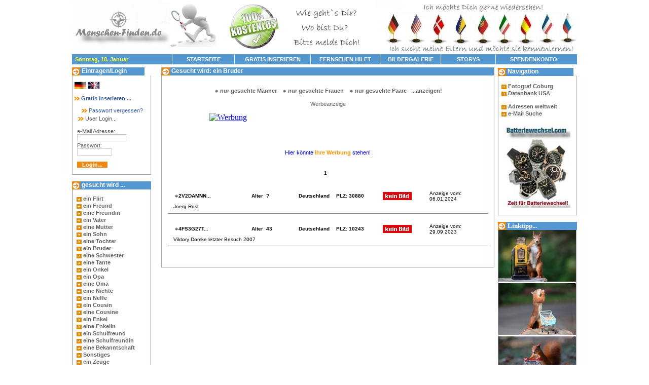

--- FILE ---
content_type: text/html
request_url: https://www.menschen-finden.de/rub2.php?rub=8&kontaktid=3778c567d260326523d4580082f99e76
body_size: 5910
content:
<head>
<html>
<TITLE>Rubrik Menschen finden</TITLE>
<meta http-equiv="Content-Type" content="text/html; charset=iso-8859-1">
</head>
<style type=TEXT/CSS>


BODY {
FONT-STYLE: normal; FONT-FAMILY: Verdana,Tahoma,Arial,Helvetica,Sans-serif,sans-serif; TEXT-DECORATION: none
}

TD {
	FONT-SIZE: 8pt; COLOR: #616161; FONT-STYLE: normal; FONT-FAMILY: Verdana,Tahoma,Arial,Helvetica,Sans-serif,sans-serif; TEXT-DECORATION: none
}

A:active {
	FONT-SIZE: 8pt; COLOR: #000000; FONT-FAMILY: Verdana,Tahoma,Arial,Helvetica,Sans-serif,sans-serif; font-weight: normal;  BACKGROUND-COLOR: transparent; TEXT-DECORATION: none
}
A:link {
	FONT-SIZE: 8pt; COLOR: #0000FF; FONT-FAMILY: Verdana,Tahoma,Arial,Helvetica,Sans-serif,sans-serif; font-weight: normal; BACKGROUND-COLOR: transparent; TEXT-DECORATION: none
}
A:visited {
	FONT-SIZE: 8pt; COLOR: #000000;FONT-FAMILY: Verdana,Tahoma,Arial,Helvetica,Sans-serif,sans-serif; font-weight: normal; BACKGROUND-COLOR: transparent; TEXT-DECORATION: none
}
A:hover {
	FONT-SIZE: 8pt; COLOR: #FD002D;  FONT-FAMILY: Verdana,Tahoma,Arial,Helvetica,Sans-serif,sans-serif; font-weight: normal; BACKGROUND-COLOR: transparent; TEXT-DECORATION: none
}



A.blau:active {
	FONT-SIZE: 8pt;	COLOR: #395EA4; FONT-FAMILY: Verdana,Tahoma,Arial,Helvetica,Sans-serif,sans-serif; font-weight: normal;  BACKGROUND-COLOR: transparent; TEXT-DECORATION: none
}
A.blau:link {
	FONT-SIZE: 8pt; COLOR: #395EA4; FONT-FAMILY: Verdana,Tahoma,Arial,Helvetica,Sans-serif,sans-serif; font-weight: normal; BACKGROUND-COLOR: transparent; TEXT-DECORATION: none
}
A.blau:visited {
	FONT-SIZE: 8pt; COLOR: #395EA4;FONT-FAMILY: Verdana,Tahoma,Arial,Helvetica,Sans-serif,sans-serif; font-weight: normal; BACKGROUND-COLOR: transparent; TEXT-DECORATION: none
}
A.blau:hover {
	FONT-SIZE: 8pt;	COLOR: #263F6E;  FONT-FAMILY: Verdana,Tahoma,Arial,Helvetica,Sans-serif,sans-serif; font-weight: normal; BACKGROUND-COLOR: transparent; TEXT-DECORATION: none
}


A.grau:active {
	FONT-SIZE: 8pt;	COLOR: #575D67; FONT-FAMILY: Verdana,Tahoma,Arial,Helvetica,Sans-serif,sans-serif; font-weight: normal;  BACKGROUND-COLOR: transparent; TEXT-DECORATION: none
}
A.grau:link {
	FONT-SIZE: 8pt; COLOR: #575D67; FONT-FAMILY: Verdana,Tahoma,Arial,Helvetica,Sans-serif,sans-serif; font-weight: normal; BACKGROUND-COLOR: transparent; TEXT-DECORATION: none
}
A.grau:visited {
	FONT-SIZE: 8pt; COLOR: #575D67;FONT-FAMILY: Verdana,Tahoma,Arial,Helvetica,Sans-serif,sans-serif; font-weight: normal; BACKGROUND-COLOR: transparent; TEXT-DECORATION: none
}
A.grau:hover {
	FONT-SIZE: 8pt;	COLOR: #575D67;  FONT-FAMILY: Verdana,Tahoma,Arial,Helvetica,Sans-serif,sans-serif; font-weight: normal; BACKGROUND-COLOR: transparent; TEXT-DECORATION: underline
}


A.blaupad:active {
	FONT-SIZE: 8pt;	COLOR: #616161; FONT-FAMILY: Verdana,Tahoma,Arial,Helvetica,Sans-serif,sans-serif; font-weight: bold;  BACKGROUND-COLOR: transparent; TEXT-DECORATION: none
}
A.blaupad:link {
	FONT-SIZE: 8pt; COLOR: #616161; FONT-FAMILY: Verdana,Tahoma,Arial,Helvetica,Sans-serif,sans-serif; font-weight: bold; BACKGROUND-COLOR: transparent; TEXT-DECORATION: none
}
A.blaupad:visited {
	FONT-SIZE: 8pt; COLOR: #585858; FONT-FAMILY: Verdana,Tahoma,Arial,Helvetica,Sans-serif,sans-serif; font-weight: bold; BACKGROUND-COLOR: transparent; TEXT-DECORATION: none
}
A.blaupad:hover {
	FONT-SIZE: 8pt;	COLOR: #DD8000;  FONT-FAMILY: Verdana,Tahoma,Arial,Helvetica,Sans-serif,sans-serif; font-weight: bold; BACKGROUND-COLOR: transparent; TEXT-DECORATION: none
}


.fschrift
{
	FONT-SIZE: 8pt; COLOR: #585858; FONT-WEIGHT: normal; FONT-STYLE: normal; FONT-FAMILY: Verdana,Tahoma,Arial,Helvetica,Sans-serif,sans-serif; TEXT-DECORATION: none
}
.hauptuber
{
	FONT-SIZE: 9pt; COLOR: #FFFFFF; FONT-WEIGHT: bold; FONT-STYLE: normal; FONT-FAMILY: Verdana,Tahoma,Arial,Helvetica,Sans-serif,sans-serif; TEXT-DECORATION: none
}
.uber
{
	FONT-SIZE: 8pt; COLOR: #DD8000; FONT-WEIGHT: bold; FONT-STYLE: normal; FONT-FAMILY: Verdana,Tahoma,Arial,Helvetica,Sans-serif,sans-serif; TEXT-DECORATION: none
}
.tduber
{
	FONT-SIZE: 10pt; COLOR: #ED8812; FONT-WEIGHT: bold; FONT-STYLE: normal; FONT-FAMILY: Verdana,Tahoma,Arial,Helvetica,Sans-serif,sans-serif; TEXT-DECORATION: none
}
.tdschrift
{
	FONT-SIZE: 8pt; COLOR: #585858; FONT-WEIGHT: bold; FONT-STYLE: normal; FONT-FAMILY: Verdana,Tahoma,Arial,Helvetica,Sans-serif,sans-serif; TEXT-DECORATION: none
}
.fehler
{
	FONT-SIZE: 9pt; COLOR: #B50102; FONT-WEIGHT: bold; FONT-STYLE: normal; FONT-FAMILY: Verdana,Tahoma,Arial,Helvetica,Sans-serif,sans-serif; TEXT-DECORATION: none
}
.button {
float:left;
width:100px;
height:14px;
border:1px solid #DBDDDC;
font-size: 8pt;
FONT-FAMILY: Verdana,Tahoma,Arial,Helvetica,Sans-serif,sans-serif;
text-align:center;
color:#960009;
background-color: #E8EBF0;
}
a.button:link, a.button:visited, a.button:active {
color:#960009;
text-decoration:none;
background-color: #FFFFFF;
border:1px solid #DBDDDC;
}
a.button:hover {
color:#2D2D2D;
font-size: 8pt;
background-color: #FBFBFB;
border:1px inset #DBDDDC;
}
.plz {
float:center;
width:40px;
height:14px;
border:1px outset #9EC301;
font-size: 8pt;
font-weight: bold;
FONT-FAMILY: Verdana,Tahoma,Arial,Helvetica,Sans-serif,sans-serif;
text-align:center;
color:#FFFFFF;
background-color: #9EC301;
}
a.plz:link, a.plz:visited, a.plz:active {
color:#FFFFFF;
font-weight: bold;
text-decoration:none;
background-color: #9EC301;
border:1px outset #9EC301;
}
a.plz:hover {
color:#FFFFFF;
font-weight: bold;
background-color: #9EC301;
border:1px inset #9EC301;
}
input, select {
font-family: FONT-FAMILY: Verdana,Tahoma,Arial,Helvetica,Sans-serif,sans-serif;
font-size: 8pt;
font-weight: normal;
color: #4B4B4B;
text-decoration: none;
background-color: #FFFFFF;
padding: 0px;
border: 1px solid #CDCDCD;
}
input.submit {
font-size: 8pt;
color: #FFFFFF;
font-weight:bold;
background-color: #F5900A;
border:0px solid;
}

input.submit:hover {
color: #FFFFFF;
background-color: #A1CA0C;
border:0px solid;
}
input.button {
font-size: 8pt;
color: #FFFFFF;
font-weight:bold;
background-color: #A1CA0C;
border:0px solid;
}

input.button:hover {
color: #FFFFFF;
background-color: #A1CA0C;
border:0px solid;
}
pre.tripleline {
text-decoration: underline line-through;
color: #EBEBEB;
}
</style><body link="black" alink="black" vlink="black" BACKGROUND="./gfx/back1.gif" TOPMARGIN=0 LEFTMARGIN=0 RIGHTMARGIN=0 MARGINWIDTH=0 MARGINHEIGHT=0><div align="center">

<div align="center">

<font size="2"><a name="oben"></a></font>

<table border="0" cellspacing="0" cellpadding="0" width="992" topmargin="0" leftmargin="0" marginwidth=0 marginheight="0">

<tr valign="top" align="left"><td width="100%">

<table border="0" cellspacing="0" cellpadding="0" width="100%">

<TR VALIGN=TOP ALIGN=LEFT><td width="100%">

<TABLE BORDER=0 CELLSPACING=0 CELLPADDING=0 WIDTH=100%  TOPMARGIN=0 LEFTMARGIN=0 MARGINWIDTH=0 MARGINHEIGHT=0>

<TR VALIGN=BOTTOM ALIGN=LEFT>

<TD>

<table width="100%" BORDER=0 CELLSPACING=0 CELLPADDING=0 WIDTH="100%">

<TR VALIGN=TOP ALIGN=LEFT>
<td bgcolor="#ffffff" align="left" valign="middle" width="30%" height="70"><IMG HEIGHT=106 WIDTH=996 SRC="./gfx/head.jpg" title="Hier k&ouml;nnen Sie kostenlos nach allen Menschen suchen, welche Sie gerne wiedersehen m&ouml;chten. Besucher aus aller Welt machen dies m&ouml;glich!" BORDER=0 ALT="" /> </TD>

</tr></table><tr VALIGN=TOP ALIGN=RIGHT><td bgcolor="#FFFFFF" style="padding-top: 1pt; padding-bottom: 1pt;" COLSPAN=3 WIDTH="100%">

<table width="100%" bgcolor="#5396CF" BORDER=0 CELLSPACING=0 CELLPADDING=0>

<tr valign="top"><td align="left" valign="middle" width="20%" style="font-family: Verdana,Arial,Tahoma,Helvetica,Sans-serif,sans-serif; font-size: 8pt; color: rgb(253,253,45); font-weight: bold;font-style: normal;">&nbsp;

<b>Sonntag,  18. Januar</b></td><td>

<table align="right" border="0" cellspacing="0" cellpadding="0" width="799">

<tr>
  <td width="115" height="16" align="center" style="border-left:1pt solid #FFFFFF;">

<a href='/index.php?kontaktid=3778c567d260326523d4580082f99e76' target="_top" class="a"><span style="text-transform: uppercase; font-variant: small-caps;"><b><font color="#FFFFFF">Startseite</font></b></span></a></td>

<td width="141" height="20" align="center" style="border-left:1pt solid #FFFFFF;">

<a href='/index_anmelden.php?kontaktid=3778c567d260326523d4580082f99e76' target="_top" class="a"><span style="text-transform: uppercase; font-variant: small-caps;"><b><font color="#FFFFFF">Gratis Inserieren</font></b></span></a></td>

<td width="128" align="center" style="border-left:1pt solid #FFFFFF;">

<a href='/index_aktuell1.php?kontaktid=3778c567d260326523d4580082f99e76' target="_self" class="a"><span style="text-transform: uppercase; font-variant: small-caps;"><b>
<font color="#FFFFFF">Fernsehen hilft</font></b></span></a></td>

<td width="112" align="center" style="border-left:1pt solid #FFFFFF;">

<a href='/index_g.php?kontaktid=3778c567d260326523d4580082f99e76' target="_self" class="a"><span style="text-transform: uppercase; font-variant: small-caps;"><b>
<font color="#FFFFFF">Bildergalerie</font></b></span></a></td>

<td width="101" align="center" style="border-left:1pt solid #FFFFFF;">

<a href='/index_forum.php?kontaktid=3778c567d260326523d4580082f99e76' target="_blank" class="a"><span style="text-transform: uppercase; font-variant: small-caps;"><b>
<font color="#FFFFFF">Storys</font></b></span></a></td>

<TD WIDTH="139" align="center" style="border-left:1pt solid #FFFFFF;">

<a href='/index_spende.php?kontaktid=3778c567d260326523d4580082f99e76' target="_blank" class="a"><span style="text-transform: uppercase; font-variant: small-caps;"><b>
<font color="#FFFFFF">Spendenkonto</font></b></span></a></td>

<td width="10" align="center" style="">

</td>

</tr></table></td></tr></table></td></tr></table></td></tr></table></td></tr></table></td></tr></table></div>
<table border="0" cellpadding="0" cellspacing="0" width="996">
<tr><td colspan="3"><div align="center">

<!--
<table border=0 width=100% cellspacing=0 height="15"><tr><td width=100%><center>

<table width=100% cellpadding=0 height="15"><tr><td width="60%"><div align=LEFT>
<FONT COLOR="#000000" SIZE="-1" FACE="Arial,Helvetica,Geneva,Sans-serif,sans-serif"><b>Willkommen bei Menschen-Finden...</b></font></div></td><td width="40%"><div align=RIGHT><font color="#000000">
//-->
<!--/font//-->
<!--
</div></td></tr></table>
</center></td></tr></table>
//-->

</div></td></tr><tr><td  colspan="3" width="100%" height="5"></td></tr><tr><td width="18%" valign="top"><table border="0" cellpadding="0" cellspacing="0" width="100%"><tr><td><table border="0" cellpadding="0" cellspacing="0" width="156"><tr height="16"><td width="130" height="16" bgcolor="#5596CC" background="./gfx/nav1heada.gif" class="hauptuber"><div align="left"><img src="./gfx/navi.gif" VSPACE="0" HSPACE="0" ALIGN="TOP" BORDER="0" ALT="">
Eintragen/Login</td></tr><tr><td width="156" colspan="2" style="border-left: 1pt solid rgb(151,165,176); border-right: 1pt solid rgb(151,165,176); border-bottom: 1pt solid rgb(151,165,176);"><div align="left"><br>&nbsp;<a href="index.php"><img src="../gfx/de.gif" VSPACE="0" HSPACE="0" ALIGN="TOP" BORDER="0" ALT=""></a>&nbsp;<a href="indexen.php"><img src="../gfx/en.gif" VSPACE="0" HSPACE="0" ALIGN="TOP" BORDER="0" ALT=""></a><br><br>
 <a href="https://www.menschen-finden.de/index_anmelden.php?kontaktid=3778c567d260326523d4580082f99e76" target="_self" class="blau"> &nbsp;<img src="./gfx/pfeilre11.gif" VSPACE="0" HSPACE="0" ALIGN="0" BORDER="0" ALT=""><b> Gratis inserieren ...</b></a><center><br><form name="FormName" action="https://www.menschen-finden.de/index_login.php" method="post" target="_self"><div align="center">
<table cellpadding="0" width="140"><tr><td><div align="left">
<table cellpadding="0" width="100%"><tr><td width="95%"><div align="left"><img src="./gfx/pfeilre11.gif" VSPACE="0" HSPACE="0" ALIGN="0" BORDER="0" ALT=""> <font class="fschrift">User Login... </td></tr></table><font class="fschrift"></p>e-Mail Adresse:</font><input type="hidden" name="kontaktid" value="3778c567d260326523d4580082f99e76"><br><input type="text" name="mail" size="15"></div></td></tr><tr><td class="fschrift"><div align="left">Passwort:<br><input type="password" name="passwort" size="10"><br /><br /><input type="submit" class="submit" style="width:60px;margin:0px;background-color:#ED8812;" ID="button1"   onmouseover="document.getElementById('button1').style.backgroundColor='#A1CA0C'" onmouseout="document.getElementById('button1').style.backgroundColor='#ED8812'" value="Login..." name="Einloggen"></div></td><a href="https://www.menschen-finden.de/index_passwort.php?kontaktid=3778c567d260326523d4580082f99e76" target="_self" class="blau"> &nbsp;<img src="./gfx/pfeilre11.gif" VSPACE="0" HSPACE="0" ALIGN="0" BORDER="0" ALT=""> Passwort vergessen?</a></tr></table></div></form></center></td></tr></table></td></tr></table>
<br><table border="0" cellpadding="0" cellspacing="0" width="100%" style="padding-top: 1pt"><tr><td>
<table border="0" cellpadding="0" cellspacing="0" width="156"><tr height="16"><td  width="130" height="16" bgcolor="#6980B6" background="./gfx/nav1heada3.gif" class="hauptuber"><div align="left"><img src="./gfx/navi.gif" VSPACE="0" HSPACE="0" ALIGN="TOP" BORDER="0" ALT=""> gesucht wird ...</div></td></tr>
<tr><td style="border-left: 1pt solid rgb(114,141,150); border-right: 1pt solid rgb(114,141,150); border-bottom: 1pt solid rgb(114,141,150);"><center><br>
<table border="0" cellpadding="0" cellspacing="0" width="95%"><tr><td><div align="left" valign="bottom">

 &nbsp;<img src="./gfx/pfeilre1.gif" VSPACE="0" HSPACE="0" ALIGN="TOP" BORDER="0" ALT=""> <a href='https://www.menschen-finden.de/rub2.php?rub=1&kontaktid=3778c567d260326523d4580082f99e76' target="_self" class="blaupad"><b>ein Flirt</b></a><br>&nbsp;<img src="./gfx/pfeilre1.gif" VSPACE="0" HSPACE="0" ALIGN="TOP" BORDER="0" ALT=""> <a href='https://www.menschen-finden.de/rub2.php?rub=2&kontaktid=3778c567d260326523d4580082f99e76' target="_self" class="blaupad"><b>ein Freund</b></a><br>&nbsp;<img src="./gfx/pfeilre1.gif" VSPACE="0" HSPACE="0" ALIGN="TOP" BORDER="0" ALT=""> <a href='https://www.menschen-finden.de/rub2.php?rub=3&kontaktid=3778c567d260326523d4580082f99e76' target="_self" class="blaupad"><b>eine Freundin</b></a><br>&nbsp;<img src="./gfx/pfeilre1.gif" VSPACE="0" HSPACE="0" ALIGN="TOP" BORDER="0" ALT=""> <a href='https://www.menschen-finden.de/rub2.php?rub=4&kontaktid=3778c567d260326523d4580082f99e76' target="_self" class="blaupad"><b>ein Vater</b></a><br>&nbsp;<img src="./gfx/pfeilre1.gif" VSPACE="0" HSPACE="0" ALIGN="TOP" BORDER="0" ALT=""> <a href='https://www.menschen-finden.de/rub2.php?rub=5&kontaktid=3778c567d260326523d4580082f99e76' target="_self" class="blaupad"><b>eine Mutter</b></a><br>&nbsp;<img src="./gfx/pfeilre1.gif" VSPACE="0" HSPACE="0" ALIGN="TOP" BORDER="0" ALT=""> <a href='https://www.menschen-finden.de/rub2.php?rub=6&kontaktid=3778c567d260326523d4580082f99e76' target="_self" class="blaupad"> <b>ein Sohn</b></a><br> &nbsp;<img src="./gfx/pfeilre1.gif" VSPACE="0" HSPACE="0" ALIGN="TOP" BORDER="0" ALT=""> <a href='https://www.menschen-finden.de/rub2.php?rub=7&kontaktid=3778c567d260326523d4580082f99e76' target="_self" class="blaupad"><b>eine Tochter</b></a><br> &nbsp;<img src="./gfx/pfeilre1.gif" VSPACE="0" HSPACE="0" ALIGN="TOP" BORDER="0" ALT=""> <a href='https://www.menschen-finden.de/rub2.php?rub=8&kontaktid=3778c567d260326523d4580082f99e76' target="_self" class="blaupad"><b>ein Bruder</b></a><br> &nbsp;<img src="./gfx/pfeilre1.gif" VSPACE="0" HSPACE="0" ALIGN="TOP" BORDER="0" ALT=""> <a href='https://www.menschen-finden.de/rub2.php?rub=9&kontaktid=3778c567d260326523d4580082f99e76' target="_self" class="blaupad"><b>eine Schwester</b></a><br> &nbsp;<img src="./gfx/pfeilre1.gif" VSPACE="0" HSPACE="0" ALIGN="TOP" BORDER="0" ALT=""> <a href='https://www.menschen-finden.de/rub2.php?rub=10&kontaktid=3778c567d260326523d4580082f99e76' target="_self" class="blaupad"><b>eine Tante</b></a><br> &nbsp;<img src="./gfx/pfeilre1.gif" VSPACE="0" HSPACE="0" ALIGN="TOP" BORDER="0" ALT=""> <a href='https://www.menschen-finden.de/rub2.php?rub=11&kontaktid=3778c567d260326523d4580082f99e76' target="_self" class="blaupad"><b>ein Onkel</b></a><br>&nbsp;<img src="./gfx/pfeilre1.gif" VSPACE="0" HSPACE="0" ALIGN="TOP" BORDER="0" ALT=""> <a href='https://www.menschen-finden.de/rub2.php?rub=20&kontaktid=3778c567d260326523d4580082f99e76' target="_self" class="blaupad"><b>ein Opa</b></a><br>&nbsp;<img src="./gfx/pfeilre1.gif" VSPACE="0" HSPACE="0" ALIGN="TOP" BORDER="0" ALT=""> <a href='https://www.menschen-finden.de/rub2.php?rub=21&kontaktid=3778c567d260326523d4580082f99e76' target="_self" class="blaupad"><b>eine Oma</b></a><br> &nbsp;<img src="./gfx/pfeilre1.gif" VSPACE="0" HSPACE="0" ALIGN="TOP" BORDER="0" ALT=""> <a href='https://www.menschen-finden.de/rub2.php?rub=12&kontaktid=3778c567d260326523d4580082f99e76' target="_self" class="blaupad"><b>eine Nichte</b></a><br> &nbsp;<img src="./gfx/pfeilre1.gif" VSPACE="0" HSPACE="0" ALIGN="TOP" BORDER="0" ALT=""> <a href='https://www.menschen-finden.de/rub2.php?rub=13&kontaktid=3778c567d260326523d4580082f99e76' target="_self" class="blaupad"><b>ein Neffe</b></a><br> &nbsp;<img src="./gfx/pfeilre1.gif" VSPACE="0" HSPACE="0" ALIGN="TOP" BORDER="0" ALT=""> <a href='https://www.menschen-finden.de/rub2.php?rub=14&kontaktid=3778c567d260326523d4580082f99e76' target="_self" class="blaupad"><b>ein Cousin</b></a><br> &nbsp;<img src="./gfx/pfeilre1.gif" VSPACE="0" HSPACE="0" ALIGN="TOP" BORDER="0" ALT=""> <a href='https://www.menschen-finden.de/rub2.php?rub=15&kontaktid=3778c567d260326523d4580082f99e76' target="_self" class="blaupad"><b>eine Cousine</b></a><br> &nbsp;<img src="./gfx/pfeilre1.gif" VSPACE="0" HSPACE="0" ALIGN="TOP" BORDER="0" ALT=""> <a href='https://www.menschen-finden.de/rub2.php?rub=25&kontaktid=3778c567d260326523d4580082f99e76' target="_self" class="blaupad"><b>ein Enkel</b></a><br> &nbsp;<img src="./gfx/pfeilre1.gif" VSPACE="0" HSPACE="0" ALIGN="TOP" BORDER="0" ALT=""> <a href='https://www.menschen-finden.de/rub2.php?rub=26&kontaktid=3778c567d260326523d4580082f99e76' target="_self" class="blaupad"><b>eine Enkelin</b></a><br> &nbsp;<img src="./gfx/pfeilre1.gif" VSPACE="0" HSPACE="0" ALIGN="TOP" BORDER="0" ALT=""> <a href='https://www.menschen-finden.de/rub2.php?rub=22&kontaktid=3778c567d260326523d4580082f99e76' target="_self" class="blaupad"><b>ein Schulfreund</b></a><br> &nbsp;<img src="./gfx/pfeilre1.gif" VSPACE="0" HSPACE="0" ALIGN="TOP" BORDER="0" ALT=""> <a href='https://www.menschen-finden.de/rub2.php?rub=27&kontaktid=3778c567d260326523d4580082f99e76' target="_self" class="blaupad"><b>eine Schulfreundin</b></a><br> &nbsp;<img src="./gfx/pfeilre1.gif" VSPACE="0" HSPACE="0" ALIGN="TOP" BORDER="0" ALT=""> <a href='https://www.menschen-finden.de/rub2.php?rub=16&kontaktid=3778c567d260326523d4580082f99e76' target="_self" class="blaupad"><b>eine Bekanntschaft</b></a><br> &nbsp;<img src="./gfx/pfeilre1.gif" VSPACE="0" HSPACE="0" ALIGN="TOP" BORDER="0" ALT=""> <a href='https://www.menschen-finden.de/rub2.php?rub=17&kontaktid=3778c567d260326523d4580082f99e76' target="_self" class="blaupad"><b>Sonstiges</b></a><br>&nbsp;<img src="./gfx/pfeilre1.gif" VSPACE="0" HSPACE="0" ALIGN="TOP" BORDER="0" ALT=""> <a href='https://www.menschen-finden.de/rub2.php?rub=18&kontaktid=3778c567d260326523d4580082f99e76' target="_self" class="blaupad"><b>ein Zeuge</b></a><br> &nbsp;<img src="./gfx/pfeilre1.gif" VSPACE="0" HSPACE="0" ALIGN="TOP" BORDER="0" ALT=""> <a href='https://www.menschen-finden.de/rub2.php?rub=19&kontaktid=3778c567d260326523d4580082f99e76' target="_self" class="blaupad"><b>ein Erbe</b></a><br>&nbsp;<img src="./gfx/pfeilre1.gif" VSPACE="0" HSPACE="0" ALIGN="TOP" BORDER="0" ALT=""> <a href='https://www.menschen-finden.de/rub2.php?rub=23&kontaktid=3778c567d260326523d4580082f99e76' target="_self" class="blaupad"><b>vom Oktoberfest</b></a><br>&nbsp;<img src="./gfx/pfeilre1.gif" VSPACE="0" HSPACE="0" ALIGN="TOP" BORDER="0" ALT=""> <a href='https://www.menschen-finden.de/rub2.php?rub=24&kontaktid=3778c567d260326523d4580082f99e76' target="_self" class="blaupad"><b>vermisste Person</b></a><br>

&nbsp;<img src="./gfx/pfeilre1.gif" VSPACE="0" HSPACE="0" ALIGN="TOP" BORDER="0" ALT=""> <a href='https://www.menschen-finden.de/rub2.php?rub=28&kontaktid=3778c567d260326523d4580082f99e76' target="_self" class="blaupad"><b>eine Jugendliebe</b></a><br>

<center><hr size="1" width="95%"></center>
&nbsp;<img src="./gfx/pfeilre1.gif" VSPACE="0" HSPACE="0" ALIGN="TOP" BORDER="0" ALT=""> <a href='https://www.menschen-finden.de/index_karte.php?kontaktid=3778c567d260326523d4580082f99e76' target="_self" class="blaupad"> Postleitzahl-Karte</a><br>
&nbsp;<img src="./gfx/pfeilre1.gif" VSPACE="0" HSPACE="0" ALIGN="TOP" BORDER="0" ALT=""> <a href='https://www.menschen-finden.de/index_kartensuche.php?kontaktid=3778c567d260326523d4580082f99e76' target="_self" class="blaupad"> Postleitzahl-Suche</a><br>
&nbsp;<img src="./gfx/pfeilre1.gif" VSPACE="0" HSPACE="0" ALIGN="TOP" BORDER="0" ALT=""> <a href='https://www.menschen-finden.de/index_idealsuche.php?kontaktid=3778c567d260326523d4580082f99e76' target="_self" class="blaupad"> Powersuche</a><br>
<center><hr size="1" width="95%"></center>
&nbsp;<img src="./gfx/pfeilre1.gif" VSPACE="0" HSPACE="0" ALIGN="TOP" BORDER="0" ALT=""> <a href='index_g_f.php' target="_self" class="blaupad"> Galerie Frauen</a><br>
&nbsp;<img src="./gfx/pfeilre1.gif" VSPACE="0" HSPACE="0" ALIGN="TOP" BORDER="0" ALT=""> <a href='index_g_m.php' target="_self" class="blaupad"> Galerie M&auml;nner</a><br>
<center>
<hr size="1" width="95%"></center>
<img src="./gfx/pfeilre1.gif" VSPACE="0" HSPACE="0" ALIGN="TOP" BORDER="0" ALT=""> <a href='https://www.menschen-finden.de/index_hilfe1.php?kontaktid=3778c567d260326523d4580082f99e76' target="_self" class="blaupad"> über uns...</span></a><br>
<img src="./gfx/pfeilre1.gif" VSPACE="0" HSPACE="0" ALIGN="TOP" BORDER="0" ALT=""> <a href='index_aktuell1.php' target="_self" class="blaupad">Fernsehen hilft</a><br>
<img src="./gfx/pfeilre1.gif" VSPACE="0" HSPACE="0" ALIGN="TOP" BORDER="0" ALT=""> <a href='index_werben.php' target="_self" class="blaupad">Werbung buchen</a><br>
<img src="./gfx/pfeilre1.gif" VSPACE="0" HSPACE="0" ALIGN="TOP" BORDER="0" ALT=""> <a href='https://www.menschen-finden.de/index_einscann.php?kontaktid=3778c567d260326523d4580082f99e76' target="_self" class="blaupad"> Bilder-Service</a><br>
<img src="./gfx/pfeilre1.gif" VSPACE="0" HSPACE="0" ALIGN="TOP" BORDER="0" ALT=""> <a href='https://www.menschen-finden.de/index_vornamen.php?kontaktid=3778c567d260326523d4580082f99e76' target="_self" class="blaupad"> Vornamen</a><br>
<img src="./gfx/pfeilre1.gif" VSPACE="0" HSPACE="0" ALIGN="TOP" BORDER="0" ALT=""> <a href='https://www.menschen-finden.de/index_tipps.php?kontaktid=3778c567d260326523d4580082f99e76' target="_self" class="blaupad"> Link-Tipps</a><br>
<img src="./gfx/pfeilre1.gif" VSPACE="0" HSPACE="0" ALIGN="TOP" BORDER="0" ALT=""> <a href='https://www.menschen-finden.de/index_agb.php?kontaktid=3778c567d260326523d4580082f99e76' target="_self" class="blaupad"> Nutzerbedingungen</a><br>
<img src="./gfx/pfeilre1.gif" VSPACE="0" HSPACE="0" ALIGN="TOP" BORDER="0" ALT=""> <a href='https://www.menschen-finden.de/index_g.php?kontaktid=3778c567d260326523d4580082f99e76' target="_self" class="blaupad"> Bildergalerie</a><br>
<img src="./gfx/pfeilre1.gif" VSPACE="0" HSPACE="0" ALIGN="TOP" BORDER="0" ALT=""> <a href='https://www.menschen-finden.de/index_hilfe.php?kontaktid=3778c567d260326523d4580082f99e76' target="_self" class="blaupad"> Preise/Hilfe?</a><br>
<img src="./gfx/pfeilre1.gif" VSPACE="0" HSPACE="0" ALIGN="TOP" BORDER="0" ALT=""><a href='https://www.menschen-finden.de/index_datenschutz.php?kontaktid=3778c567d260326523d4580082f99e76' target="_self" class="blaupad"> Datenschutz</a><br>
<img src="./gfx/pfeilre1.gif" VSPACE="0" HSPACE="0" ALIGN="TOP" BORDER="0" ALT=""><a href='https://www.menschen-finden.de/index_spende.php?kontaktid=3778c567d260326523d4580082f99e76' target="_self" class="blaupad"> Spendenkonto</a><br>



</div></td></tr></table><br></center></td></tr></table></td></tr></table>
<br>
<!--<table border="0" cellpadding="0" cellspacing="0" width="100%" style="padding-top: 1pt"><tr><td>
<table border="0" cellpadding="0" cellspacing="0" width="156"><tr height="16"><td width="130" height="16" background="./gfx/nav1heada3.gif" class="hauptuber"><div align="left"><img src="./gfx/navi.gif" VSPACE="0" HSPACE="0" ALIGN="TOP" BORDER="0" ALT=""> Gelistet...</td></tr><tr><td style="border-left: 1pt solid rgb(151,165,176); border-right: 1pt solid rgb(151,165,176); border-bottom: 1pt solid rgb(151,165,176);">
<div align="center"><br>																												     


<br><br></div></td></tr></table></td></tr></table>

//-->
						<br>


					</td>
					<td valign="top" width="100%">
						<div align="center">

							<table border="0" cellpadding="0" cellspacing="0" width="98%">
								<tbody>
									<tr>
										<td style="border-left: 1px solid rgb(151,165,176); border-right: 1px solid rgb(151,165,176); border-bottom: 1px solid rgb(151,165,176);" bgcolor='#FFFFFF'>

											<table border="0" cellpadding="0" cellspacing="0" width="100%">
												<tbody>
													<tr>
														<td>
															<table border="0" cellpadding="0" cellspacing="0" width="100%">
																<tbody>
																	<tr>
					     <td width="280" class="hauptuber" background="./gfx/nav1heada3.gif">
<img src="./gfx/navi.gif" VSPACE="0" HSPACE="0" ALIGN="TOP" BORDER="0" ALT=""> Gesucht wird:  ein Bruder</td>
																	</tr>
																</tbody>
															</table>
														</td>
													</tr>
												</tbody>
											</table>
											<table border="0" cellpadding="0" cellspacing="0" width="100%">
												<tr><br>&nbsp;<center><img src="gfx/arr1.gif" VSPACE="0" HSPACE="0" ALIGN="center" BORDER="0" ALT=""> <a href='rub2_m.php?kontaktid=3778c567d260326523d4580082f99e76&rub=8' target="_top" class="blaupad"><b>nur gesuchte Männer</b></a>&nbsp;&nbsp;&nbsp;<img src="gfx/arr1.gif" VSPACE="0" HSPACE="0" ALIGN="center" BORDER="0" ALT=""> <a href='rub2_w.php?kontaktid=3778c567d260326523d4580082f99e76&rub=8' target="_top" class="blaupad"> <b>nur gesuchte Frauen</b></a>&nbsp;&nbsp;&nbsp;<img src="gfx/arr1.gif" VSPACE="0" HSPACE="0" ALIGN="center" BORDER="0" ALT=""> <a href='rub2_p.php?kontaktid=3778c567d260326523d4580082f99e76&rub=8' target="_top" class="blaupad"><b>nur gesuchte Paare</b></a>   &nbsp;&nbsp;<b>...anzeigen!</b>
<br><br><center>
Werbeanzeige<br><br>
<iframe src="./bms/bv.php?gruppe="468x60" height="60" width="468" marginwidth="0" marginheight="0" border="0" frameborder="0" scrolling="no"></iframe>
<br><br><a target="_blank" href="http://www.menschen-finden.de/index_werben.php">Hier könnte <font color="#ff9900"><b>Ihre Werbung</b></font> stehen!</a></center><br><br>


<td bgcolor='#FFFFFF'>


																													<table cellpadding="0" width="100%" height="20">
																<tr>
																	<td>
<center><a href="rub2.php?treffzahl=&rub=8&kontaktid=3778c567d260326523d4580082f99e76" target="_top" class="a"><font size="1" color="#000000" face="Verdana,Tahoma,Arial,Helvetica,Sans-serif,sans-serif"><b>1</b></font></a>&nbsp;&nbsp;&nbsp;
</td>
																</tr>
															</table>
																													<br>
																													<font size="1"><b><br>
																														</b></font><table cellpadding="0" width="95%" height="22">
<tr><td width="3%"></td>
<td width="25%"><img src="gfx/arr1.gif" VSPACE="0" HSPACE="0" ALIGN="TOP" BORDER="0" ALT=""><a href="index_start.php?trefferid=14737&kontaktid=3778c567d260326523d4580082f99e76" target="_top" class="a"><font size="1" color="#000000" face="Verdana,Tahoma,Arial,Helvetica,Sans-serif,sans-serif"><b>2V2DAMNN...</b></font></a></td>
<td width="15%"><font size="1" color="#000000" face="Verdana,Tahoma,Arial,Helvetica,Sans-serif,sans-serif"><b>Alter&nbsp; ?</b></font></td>
<td width="12%"><font size="1" color="#000000" face="Verdana,Tahoma,Arial,Helvetica,Sans-serif,sans-serif"><b>Deutschland</b></font></td>
<td width="15%"><font size="1" color="#000000" face="Verdana,Tahoma,Arial,Helvetica,Sans-serif,sans-serif"><b>PLZ: 30880</b></font></td>
<td width="15%"><font size="1" color="#000000" face="Verdana,Tahoma,Arial,Helvetica,Sans-serif,sans-serif"><img src="gra/ohnebild.gif" border="0"></font></td>
<td width="15%"><font size="1" color="#000000" face="Verdana,Tahoma,Arial,Helvetica,Sans-serif,sans-serif">Anzeige vom: 06.01.2024</font></td>
<td width="18%"></td>
</tr>
</table><table cellpadding="0" width="95%"><tr><td width="3%"></td>
<td width="97%"><font size="1" color="#000000" face="Verdana,Tahoma,Arial,Helvetica,Sans-serif,sans-serif">Joerg Rost</font>
</td></tr></table><center><hr noshade size="1" style="color: 003366" width="96%"></center><br><table cellpadding="0" width="95%" height="22">
<tr><td width="3%"></td>
<td width="25%"><img src="gfx/arr1.gif" VSPACE="0" HSPACE="0" ALIGN="TOP" BORDER="0" ALT=""><a href="index_start.php?trefferid=14707&kontaktid=3778c567d260326523d4580082f99e76" target="_top" class="a"><font size="1" color="#000000" face="Verdana,Tahoma,Arial,Helvetica,Sans-serif,sans-serif"><b>4FS3G27T...</b></font></a></td>
<td width="15%"><font size="1" color="#000000" face="Verdana,Tahoma,Arial,Helvetica,Sans-serif,sans-serif"><b>Alter&nbsp; 43</b></font></td>
<td width="12%"><font size="1" color="#000000" face="Verdana,Tahoma,Arial,Helvetica,Sans-serif,sans-serif"><b>Deutschland</b></font></td>
<td width="15%"><font size="1" color="#000000" face="Verdana,Tahoma,Arial,Helvetica,Sans-serif,sans-serif"><b>PLZ: 10243</b></font></td>
<td width="15%"><font size="1" color="#000000" face="Verdana,Tahoma,Arial,Helvetica,Sans-serif,sans-serif"><img src="gra/ohnebild.gif" border="0"></font></td>
<td width="15%"><font size="1" color="#000000" face="Verdana,Tahoma,Arial,Helvetica,Sans-serif,sans-serif">Anzeige vom: 29.09.2023</font></td>
<td width="18%"></td>
</tr>
</table><table cellpadding="0" width="95%"><tr><td width="3%"></td>
<td width="97%"><font size="1" color="#000000" face="Verdana,Tahoma,Arial,Helvetica,Sans-serif,sans-serif">Viktory Domke letzter Besuch 2007</font>
</td></tr></table><center><hr noshade size="1" style="color: 003366" width="96%"></center><br><br>
																	<br>														</center>
													</td>
												</tr>
											</table>
										</td>
									</tr>
								</tbody>
							</table>
							<br>
						</div>
					</td>
					<td width="18%" valign="top">
						<div align="right">


<table border="0" cellpadding="0" cellspacing="0" width="100%" style="padding-top: 1pt"><tr><td>
<table border="0" cellpadding="0" cellspacing="0" width="156"><tr height="16"><td width="130" height="16" class="hauptuber" background="./gfx/nav1heada3.gif">
<div align="left"><img src="./gfx/navi.gif" VSPACE="0" HSPACE="0" ALIGN="TOP" BORDER="0" ALT=""> Navigation</td></tr>
<tr><td colspan="2" style="border-left: 1pt solid rgb(151,165,176); border-right: 1pt solid rgb(151,165,176); border-bottom: 1pt solid rgb(151,165,176);">
<center><br><table cellpadding="0" width="100%"><tr><td><div align="left">

																			 &nbsp;<img src="./gfx/pfeilre1.gif" VSPACE="0" HSPACE="0" ALIGN="TOP" BORDER="0" ALT=""> <a href='https://www.cobik.de' target="_blank" title="Fotograf Coburg" class="blaupad"><b>Fotograf Coburg</b></a><br>

&nbsp;<img src="./gfx/pfeilre1.gif" VSPACE="0" HSPACE="0" ALIGN="TOP" BORDER="0" ALT=""> <a href='https://www.ancestry.com/search/' target="_blank" class="blaupad"><b>Datenbank USA</b></a><br><br>
																			 &nbsp;<img src="./gfx/pfeilre1.gif" VSPACE="0" HSPACE="0" ALIGN="TOP" BORDER="0" ALT=""> <a href='https://www.infobel.com/en/world' target="_blank" class="blaupad"><b>Adressen weltweit</b></a><br>

&nbsp;<img src="./gfx/pfeilre1.gif" VSPACE="0" HSPACE="0" ALIGN="TOP" BORDER="0" ALT=""> <a href='http://www.iaf.net/' target="_blank" class="blaupad"><b>e-Mail Suche</b></a><br>


<br><center><a href='http://www.batteriewechsel.com' title="Batteriewechsel für Werbeuhren" target="_blank" class="blaupad"><img src="./gfx/batteriewechsel.jpg" VSPACE="0" HSPACE="0" ALIGN="TOP" BORDER="0" ALT=""></a></center>
																		  </div></td></tr></table><br></center></table><br></td></tr></table>
<!--? include "sys/2.html"; ?>//-->
<table border="0" cellpadding="0" cellspacing="0" width="100%" style="padding-top: 1pt"><tr><td>
<table border="0" cellpadding="0" cellspacing="0" width="156"><tr height="16"><td width="130" height="16" background="./gfx/nav1heada3.gif" class="hauptuber"><div align="left">
  <img src="./gfx/navi.gif" VSPACE="0" HSPACE="0" ALIGN="TOP" BORDER="0" ALT=""
  width="16" height="16">
  <font face="Verdana" size="2">Linktipp... </font>
                        </div>
</td></tr><tr><td style="border-left: 1pt solid rgb(151,165,176); border-right: 1pt solid rgb(151,165,176); border-bottom: 1pt solid rgb(151,165,176);">

<a href="https://topishop.de" target="_blank"><img src="./banner.jpg" VSPACE="0" HSPACE="0" ALIGN="TOP" BORDER="0" ALT="Eichhörnchen Poster"></a>
<br>
</center></td></tr></table></td></tr></table>
						</div>
					</td>
				</tr>
			</table>
			<table cellspacing="0" cellpadding="0" width="1004">
<tr><td height="5"></td></tr></table>
<div align="center">
<table cellspacing="0" cellpadding="0" width="1004">
<tr><td>
<table cellspacing="0" cellpadding="5" width="100%" bgcolor="#EBEBEB" style="border: 1pt solid rgb(151,165,176);">
<tr><td width="20%" align="left"><a href="javascript:history.back()" class="blau"><img src="gra/b_back.gif" border="0" width="14" height="8"><b>Seite zurück</b></a></td>
<td valign="center"><center><br><font size="1" color="#97A5B0"><b>Copyright &copy; by <a href="https://www.menschen-finden.de" target="_blank" class="a"><font size="1" color="#97A5B0">Menschen-Finden.de</font></a></b></font></center><br></td>
<td width="20%" align="right">
<a href="#oben" class="blau"><img src="gra/b_oben.gif" alt="Seitenanfang" border="0" width="14" height="8"><b>Seitenanfang</b></a></td></tr>
</table>
</td></tr></table><table cellspacing="0" cellpadding="8" width="99%">
<tr><td align="center"> <a href='https://www.menschen-finden.de/index_hilfe.php?kontaktid=3778c567d260326523d4580082f99e76' target="_self" class="grau">FAQ / Hilfe</a> | <a href='https://www.menschen-finden.de/index_agb.php?kontaktid=3778c567d260326523d4580082f99e76' target="_self" class="grau">Nutzungsbedingungen</a>  |  <a href="index_datenschutz.php" target="_self" class="grau">Datenschutz</a> | <a href='https://www.menschen-finden.de/index_impressum.php?kontaktid=3778c567d260326523d4580082f99e76' target="_self" class="grau">Impressum</a></td></tr></table></div>
<div align="center"><table cellspacing="0" cellpadding="8" width="99%">
<tr><td align="center">


</p>
</b>
</font>
</td></tr></table><br />
</div>
	</body>
</html>

--- FILE ---
content_type: text/html
request_url: https://www.menschen-finden.de/bms/bv.php?gruppe=
body_size: 102
content:
<a href="https://www.menschen-finden.de/bms/bklick.php?id=65&vcode=1768708923&gruppe=" target="_blank"><img src="http://" align="BOTTOM" border="0" alt="Werbung"></a>